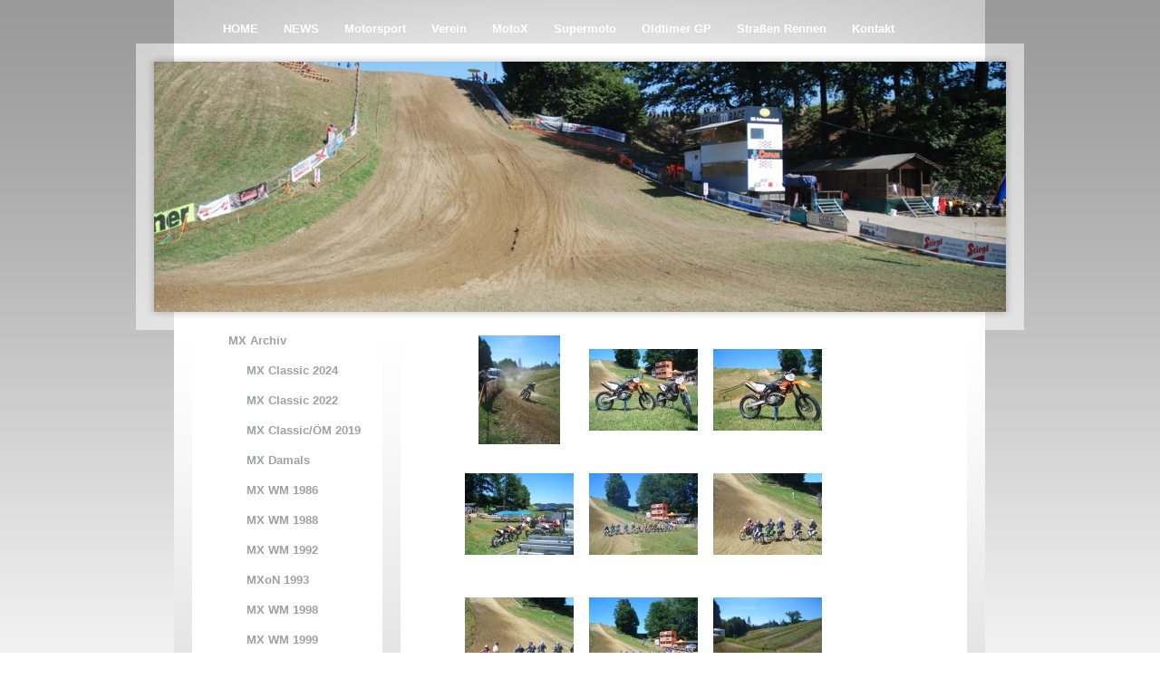

--- FILE ---
content_type: text/html; charset=UTF-8
request_url: https://www.msv-schwanenstadt.at/motox/mx-archiv/msv-vereinsmeisterschaft-2010/
body_size: 6773
content:
<!DOCTYPE html>
<html lang="de"  ><head prefix="og: http://ogp.me/ns# fb: http://ogp.me/ns/fb# business: http://ogp.me/ns/business#">
    <meta http-equiv="Content-Type" content="text/html; charset=utf-8"/>
    <meta name="generator" content="IONOS MyWebsite"/>
        
    <link rel="dns-prefetch" href="//cdn.website-start.de/"/>
    <link rel="dns-prefetch" href="//103.mod.mywebsite-editor.com"/>
    <link rel="dns-prefetch" href="https://103.sb.mywebsite-editor.com/"/>
    <link rel="shortcut icon" href="https://www.msv-schwanenstadt.at/s/misc/favicon.png?1331575228"/>
        <title>MSV Schwanenstadt - MSV-Vereinsmeisterschaft 2010</title>
    
    

<meta name="format-detection" content="telephone=no"/>
        <meta name="keywords" content="MotoCross, MotoX, Super Moto, Oldtimer GP, MSV, MSV Schwanenstadt, Schwanenstadt,"/>
            <meta name="description" content="&amp;nbsp;"/>
            <meta name="robots" content="index,follow"/>
        <link href="https://www.msv-schwanenstadt.at/s/style/layout.css?1707574813" rel="stylesheet" type="text/css"/>
    <link href="https://www.msv-schwanenstadt.at/s/style/main.css?1707574813" rel="stylesheet" type="text/css"/>
    <link href="https://www.msv-schwanenstadt.at/s/style/font.css?1707574813" rel="stylesheet" type="text/css"/>
    <link href="//cdn.website-start.de/app/cdn/min/group/web.css?1758547156484" rel="stylesheet" type="text/css"/>
<link href="//cdn.website-start.de/app/cdn/min/moduleserver/css/de_DE/common,shoppingbasket?1758547156484" rel="stylesheet" type="text/css"/>
    <link href="https://103.sb.mywebsite-editor.com/app/logstate2-css.php?site=750904543&amp;t=1764472631" rel="stylesheet" type="text/css"/>

<script type="text/javascript">
    /* <![CDATA[ */
var stagingMode = '';
    /* ]]> */
</script>
<script src="https://103.sb.mywebsite-editor.com/app/logstate-js.php?site=750904543&amp;t=1764472631"></script>
    <script type="text/javascript">
    /* <![CDATA[ */
    var systemurl = 'https://103.sb.mywebsite-editor.com/';
    var webPath = '/';
    var proxyName = '';
    var webServerName = 'www.msv-schwanenstadt.at';
    var sslServerUrl = 'https://www.msv-schwanenstadt.at';
    var nonSslServerUrl = 'http://www.msv-schwanenstadt.at';
    var webserverProtocol = 'http://';
    var nghScriptsUrlPrefix = '//103.mod.mywebsite-editor.com';
    var sessionNamespace = 'DIY_SB';
    var jimdoData = {
        cdnUrl:  '//cdn.website-start.de/',
        messages: {
            lightBox: {
    image : 'Bild',
    of: 'von'
}

        },
        isTrial: 0,
        pageId: 920227781    };
    var script_basisID = "750904543";

    diy = window.diy || {};
    diy.web = diy.web || {};

        diy.web.jsBaseUrl = "//cdn.website-start.de/s/build/";

    diy.context = diy.context || {};
    diy.context.type = diy.context.type || 'web';
    /* ]]> */
</script>

<script type="text/javascript" src="//cdn.website-start.de/app/cdn/min/group/web.js?1758547156484" crossorigin="anonymous"></script><script type="text/javascript" src="//cdn.website-start.de/s/build/web.bundle.js?1758547156484" crossorigin="anonymous"></script><script src="//cdn.website-start.de/app/cdn/min/moduleserver/js/de_DE/common,shoppingbasket?1758547156484"></script>
<script type="text/javascript" src="https://cdn.website-start.de/proxy/apps/t9uib6/resource/dependencies/"></script><script type="text/javascript">
                    if (typeof require !== 'undefined') {
                        require.config({
                            waitSeconds : 10,
                            baseUrl : 'https://cdn.website-start.de/proxy/apps/t9uib6/js/'
                        });
                    }
                </script><script type="text/javascript" src="//cdn.website-start.de/app/cdn/min/group/pfcsupport.js?1758547156484" crossorigin="anonymous"></script>    <meta property="og:type" content="business.business"/>
    <meta property="og:url" content="https://www.msv-schwanenstadt.at/motox/mx-archiv/msv-vereinsmeisterschaft-2010/"/>
    <meta property="og:title" content="MSV Schwanenstadt - MSV-Vereinsmeisterschaft 2010"/>
            <meta property="og:description" content="&amp;nbsp;"/>
                <meta property="og:image" content="https://www.msv-schwanenstadt.at/s/misc/logo.jpg?t=1759346426"/>
        <meta property="business:contact_data:country_name" content="Deutschland"/>
    
    
    
    
    
    
    
    
</head>


<body class="body diyBgActive  cc-pagemode-default diy-market-de_DE" data-pageid="920227781" id="page-920227781">
    
    <div class="diyw">
        <div id="container">
    <!-- start main navigation -->
    <div id="menu">
        <div id="menu_container">
            <div class="webnavigation"><ul id="mainNav1" class="mainNav1"><li class="navTopItemGroup_1"><a data-page-id="919836580" href="https://www.msv-schwanenstadt.at/" class="level_1"><span>HOME</span></a></li><li class="navTopItemGroup_2"><a data-page-id="925893096" href="https://www.msv-schwanenstadt.at/news/" class="level_1"><span>NEWS</span></a></li><li class="navTopItemGroup_3"><a data-page-id="925947249" href="https://www.msv-schwanenstadt.at/motorsport/" class="level_1"><span>Motorsport</span></a></li><li class="navTopItemGroup_4"><a data-page-id="919836584" href="https://www.msv-schwanenstadt.at/verein/" class="level_1"><span>Verein</span></a></li><li class="navTopItemGroup_5"><a data-page-id="919925042" href="https://www.msv-schwanenstadt.at/motox/" class="parent level_1"><span>MotoX</span></a></li><li class="navTopItemGroup_6"><a data-page-id="919836582" href="https://www.msv-schwanenstadt.at/supermoto/" class="level_1"><span>Supermoto</span></a></li><li class="navTopItemGroup_7"><a data-page-id="919836583" href="https://www.msv-schwanenstadt.at/oldtimer-gp/" class="level_1"><span>Oldtimer GP</span></a></li><li class="navTopItemGroup_8"><a data-page-id="919836581" href="https://www.msv-schwanenstadt.at/straßen-rennen/" class="level_1"><span>Straßen Rennen</span></a></li><li class="navTopItemGroup_9"><a data-page-id="919836588" href="https://www.msv-schwanenstadt.at/kontakt/" class="level_1"><span>Kontakt</span></a></li></ul></div>
        </div>
    </div>
    <!-- end main navigation -->
    <!-- start header -->
    <div id="header">
        <div id="header_shadow_top"> </div>
        <div id="header_shadow">
            
<style type="text/css" media="all">
.diyw div#emotion-header {
        max-width: 940px;
        max-height: 276px;
                background: #EEEEEE;
    }

.diyw div#emotion-header-title-bg {
    left: 0%;
    top: 80%;
    width: 100%;
    height: 15%;

    background-color: #FFFFFF;
    opacity: 0.55;
    filter: alpha(opacity = 55.2);
    display: none;}
.diyw img#emotion-header-logo {
    left: 2.08%;
    top: 4.75%;
    background: transparent;
            width: 15.64%;
        height: 31.16%;
                    display: none;
    }

.diyw div#emotion-header strong#emotion-header-title {
    left: 1%;
    top: 80%;
    color: #000000;
    display: none;    font: normal bold 28px/120% Helvetica, 'Helvetica Neue', 'Trebuchet MS', sans-serif;
}

.diyw div#emotion-no-bg-container{
    max-height: 276px;
}

.diyw div#emotion-no-bg-container .emotion-no-bg-height {
    margin-top: 29.36%;
}
</style>
<div id="emotion-header" data-action="loadView" data-params="active" data-imagescount="3">
            <img src="https://www.msv-schwanenstadt.at/s/img/emotionheader5813772968.JPG?1554284515.940px.276px" id="emotion-header-img" alt=""/>
            
        <div id="ehSlideshowPlaceholder">
            <div id="ehSlideShow">
                <div class="slide-container">
                                        <div style="background-color: #EEEEEE">
                            <img src="https://www.msv-schwanenstadt.at/s/img/emotionheader5813772968.JPG?1554284515.940px.276px" alt=""/>
                        </div>
                                    </div>
            </div>
        </div>


        <script type="text/javascript">
        //<![CDATA[
                diy.module.emotionHeader.slideShow.init({ slides: [{"url":"https:\/\/www.msv-schwanenstadt.at\/s\/img\/emotionheader5813772968.JPG?1554284515.940px.276px","image_alt":"","bgColor":"#EEEEEE"},{"url":"https:\/\/www.msv-schwanenstadt.at\/s\/img\/emotionheader5813772968_1.jpg?1554284515.940px.276px","image_alt":"","bgColor":"#EEEEEE"},{"url":"https:\/\/www.msv-schwanenstadt.at\/s\/img\/emotionheader5813772968_2.jpg?1554284515.940px.276px","image_alt":"","bgColor":"#EEEEEE"}] });
        //]]>
        </script>

    
                        <a href="https://www.msv-schwanenstadt.at/">
        
                    <img id="emotion-header-logo" src="https://www.msv-schwanenstadt.at/s/misc/logo.jpg?t=1759346426" alt=""/>
        
                    </a>
            
    
    
    
    <script type="text/javascript">
    //<![CDATA[
    (function ($) {
        function enableSvgTitle() {
                        var titleSvg = $('svg#emotion-header-title-svg'),
                titleHtml = $('#emotion-header-title'),
                emoWidthAbs = 940,
                emoHeightAbs = 276,
                offsetParent,
                titlePosition,
                svgBoxWidth,
                svgBoxHeight;

                        if (titleSvg.length && titleHtml.length) {
                offsetParent = titleHtml.offsetParent();
                titlePosition = titleHtml.position();
                svgBoxWidth = titleHtml.width();
                svgBoxHeight = titleHtml.height();

                                titleSvg.get(0).setAttribute('viewBox', '0 0 ' + svgBoxWidth + ' ' + svgBoxHeight);
                titleSvg.css({
                   left: Math.roundTo(100 * titlePosition.left / offsetParent.width(), 3) + '%',
                   top: Math.roundTo(100 * titlePosition.top / offsetParent.height(), 3) + '%',
                   width: Math.roundTo(100 * svgBoxWidth / emoWidthAbs, 3) + '%',
                   height: Math.roundTo(100 * svgBoxHeight / emoHeightAbs, 3) + '%'
                });

                titleHtml.css('visibility','hidden');
                titleSvg.css('visibility','visible');
            }
        }

        
            var posFunc = function($, overrideSize) {
                var elems = [], containerWidth, containerHeight;
                                    elems.push({
                        selector: '#emotion-header-title',
                        overrideSize: true,
                        horPos: 97.66,
                        vertPos: 100                    });
                    lastTitleWidth = $('#emotion-header-title').width();
                                                elems.push({
                    selector: '#emotion-header-title-bg',
                    horPos: 0,
                    vertPos: 99.99                });
                                
                containerWidth = parseInt('940');
                containerHeight = parseInt('276');

                for (var i = 0; i < elems.length; ++i) {
                    var el = elems[i],
                        $el = $(el.selector),
                        pos = {
                            left: el.horPos,
                            top: el.vertPos
                        };
                    if (!$el.length) continue;
                    var anchorPos = $el.anchorPosition();
                    anchorPos.$container = $('#emotion-header');

                    if (overrideSize === true || el.overrideSize === true) {
                        anchorPos.setContainerSize(containerWidth, containerHeight);
                    } else {
                        anchorPos.setContainerSize(null, null);
                    }

                    var pxPos = anchorPos.fromAnchorPosition(pos),
                        pcPos = anchorPos.toPercentPosition(pxPos);

                    var elPos = {};
                    if (!isNaN(parseFloat(pcPos.top)) && isFinite(pcPos.top)) {
                        elPos.top = pcPos.top + '%';
                    }
                    if (!isNaN(parseFloat(pcPos.left)) && isFinite(pcPos.left)) {
                        elPos.left = pcPos.left + '%';
                    }
                    $el.css(elPos);
                }

                // switch to svg title
                enableSvgTitle();
            };

                        var $emotionImg = jQuery('#emotion-header-img');
            if ($emotionImg.length > 0) {
                // first position the element based on stored size
                posFunc(jQuery, true);

                // trigger reposition using the real size when the element is loaded
                var ehLoadEvTriggered = false;
                $emotionImg.one('load', function(){
                    posFunc(jQuery);
                    ehLoadEvTriggered = true;
                                        diy.module.emotionHeader.slideShow.start();
                                    }).each(function() {
                                        if(this.complete || typeof this.complete === 'undefined') {
                        jQuery(this).load();
                    }
                });

                                noLoadTriggeredTimeoutId = setTimeout(function() {
                    if (!ehLoadEvTriggered) {
                        posFunc(jQuery);
                    }
                    window.clearTimeout(noLoadTriggeredTimeoutId)
                }, 5000);//after 5 seconds
            } else {
                jQuery(function(){
                    posFunc(jQuery);
                });
            }

                        if (jQuery.isBrowser && jQuery.isBrowser.ie8) {
                var longTitleRepositionCalls = 0;
                longTitleRepositionInterval = setInterval(function() {
                    if (lastTitleWidth > 0 && lastTitleWidth != jQuery('#emotion-header-title').width()) {
                        posFunc(jQuery);
                    }
                    longTitleRepositionCalls++;
                    // try this for 5 seconds
                    if (longTitleRepositionCalls === 5) {
                        window.clearInterval(longTitleRepositionInterval);
                    }
                }, 1000);//each 1 second
            }

            }(jQuery));
    //]]>
    </script>

    </div>

        </div>
        <div id="header_shadow_bottom"> </div>
    </div>
    <!-- end header -->
    <div id="page">
        <div id="column_left">
        	<!-- start sub navigation -->
            <div id="navigation"><div class="webnavigation"><ul id="mainNav2" class="mainNav2"><li class="navTopItemGroup_0"><a data-page-id="919925038" href="https://www.msv-schwanenstadt.at/motox/mx-archiv/" class="parent level_2"><span>MX Archiv</span></a></li><li><ul id="mainNav3" class="mainNav3"><li class="navTopItemGroup_0"><a data-page-id="925973444" href="https://www.msv-schwanenstadt.at/motox/mx-archiv/mx-classic-2024/" class="level_3"><span>MX Classic 2024</span></a></li><li class="navTopItemGroup_0"><a data-page-id="925973477" href="https://www.msv-schwanenstadt.at/motox/mx-archiv/mx-classic-2022/" class="level_3"><span>MX Classic 2022</span></a></li><li class="navTopItemGroup_0"><a data-page-id="925973491" href="https://www.msv-schwanenstadt.at/motox/mx-archiv/mx-classic-öm-2019/" class="level_3"><span>MX Classic/ÖM 2019</span></a></li><li class="navTopItemGroup_0"><a data-page-id="920228074" href="https://www.msv-schwanenstadt.at/motox/mx-archiv/mx-damals/" class="level_3"><span>MX Damals</span></a></li><li class="navTopItemGroup_0"><a data-page-id="919925039" href="https://www.msv-schwanenstadt.at/motox/mx-archiv/mx-wm-1986/" class="level_3"><span>MX WM 1986</span></a></li><li class="navTopItemGroup_0"><a data-page-id="919925040" href="https://www.msv-schwanenstadt.at/motox/mx-archiv/mx-wm-1988/" class="level_3"><span>MX WM 1988</span></a></li><li class="navTopItemGroup_0"><a data-page-id="925477605" href="https://www.msv-schwanenstadt.at/motox/mx-archiv/mx-wm-1992/" class="level_3"><span>MX WM 1992</span></a></li><li class="navTopItemGroup_0"><a data-page-id="919925041" href="https://www.msv-schwanenstadt.at/motox/mx-archiv/mxon-1993/" class="level_3"><span>MXoN 1993</span></a></li><li class="navTopItemGroup_0"><a data-page-id="920755659" href="https://www.msv-schwanenstadt.at/motox/mx-archiv/mx-wm-1998/" class="level_3"><span>MX WM 1998</span></a></li><li class="navTopItemGroup_0"><a data-page-id="920755660" href="https://www.msv-schwanenstadt.at/motox/mx-archiv/mx-wm-1999/" class="level_3"><span>MX WM 1999</span></a></li><li class="navTopItemGroup_0"><a data-page-id="920216379" href="https://www.msv-schwanenstadt.at/motox/mx-archiv/mx3-wm-2005/" class="level_3"><span>MX3 WM 2005</span></a></li><li class="navTopItemGroup_0"><a data-page-id="920227713" href="https://www.msv-schwanenstadt.at/motox/mx-archiv/msv-vereinsmeisterschaft-2006/" class="level_3"><span>MSV-Vereinsmeisterschaft 2006</span></a></li><li class="navTopItemGroup_0"><a data-page-id="920216412" href="https://www.msv-schwanenstadt.at/motox/mx-archiv/premium-motocross-2009/" class="level_3"><span>Premium Motocross 2009</span></a></li><li class="navTopItemGroup_0"><a data-page-id="920227781" href="https://www.msv-schwanenstadt.at/motox/mx-archiv/msv-vereinsmeisterschaft-2010/" class="current level_3"><span>MSV-Vereinsmeisterschaft 2010</span></a></li><li class="navTopItemGroup_0"><a data-page-id="920359109" href="https://www.msv-schwanenstadt.at/motox/mx-archiv/öm-auner-2011/" class="level_3"><span>ÖM + Auner 2011</span></a></li><li class="navTopItemGroup_0"><a data-page-id="921015267" href="https://www.msv-schwanenstadt.at/motox/mx-archiv/vereinsmeisterschaft-2012/" class="level_3"><span>Vereinsmeisterschaft 2012</span></a></li><li class="navTopItemGroup_0"><a data-page-id="925456635" href="https://www.msv-schwanenstadt.at/motox/mx-archiv/1-österr-mx-vereinsmeisterschaft-2013/" class="level_3"><span>1. Österr. MX-Vereinsmeisterschaft 2013</span></a></li><li class="navTopItemGroup_0"><a data-page-id="925575591" href="https://www.msv-schwanenstadt.at/motox/mx-archiv/msv-vereinsmeisterschaft-2014/" class="level_3"><span>MSV-Vereinsmeisterschaft 2014</span></a></li><li class="navTopItemGroup_0"><a data-page-id="925586329" href="https://www.msv-schwanenstadt.at/motox/mx-archiv/vereinsmeisterschaft-seitenstetten-2014/" class="level_3"><span>Vereinsmeisterschaft Seitenstetten 2014</span></a></li><li class="navTopItemGroup_0"><a data-page-id="925751568" href="https://www.msv-schwanenstadt.at/motox/mx-archiv/msv-vereinsmeisterschaft-2015/" class="level_3"><span>MSV-Vereinsmeisterschaft 2015</span></a></li></ul></li><li class="navTopItemGroup_0"><a data-page-id="919837524" href="https://www.msv-schwanenstadt.at/motox/termine/" class="level_2"><span>Termine</span></a></li><li class="navTopItemGroup_0"><a data-page-id="919837521" href="https://www.msv-schwanenstadt.at/motox/strecke/" class="level_2"><span>Strecke</span></a></li><li class="navTopItemGroup_0"><a data-page-id="919837518" href="https://www.msv-schwanenstadt.at/motox/trainingszeiten/" class="level_2"><span>Trainingszeiten</span></a></li></ul></div></div>
            <!-- end sub navigation -->
            <!-- start sidebar -->
            <div id="sidebar"><div id="matrix_1024345309" class="sortable-matrix" data-matrixId="1024345309"><div class="n module-type-header diyfeLiveArea "> <h1><span class="diyfeDecoration">MSV Schwanenstadt</span></h1> </div><div class="n module-type-hr diyfeLiveArea "> <div style="padding: 0px 0px">
    <div class="hr"></div>
</div>
 </div><div class="n module-type-imageSubtitle diyfeLiveArea "> <div class="clearover imageSubtitle" id="imageSubtitle-5780347305">
    <div class="align-container align-center" style="max-width: 180px">
        <a class="imagewrapper" href="https://www.msv-schwanenstadt.at/s/cc_images/cache_2411813168.png?t=1328364489" rel="lightbox[5780347305]">
            <img id="image_2411813168" src="https://www.msv-schwanenstadt.at/s/cc_images/cache_2411813168.png?t=1328364489" alt="" style="max-width: 180px; height:auto"/>
        </a>

        
    </div>

</div>

<script type="text/javascript">
//<![CDATA[
jQuery(function($) {
    var $target = $('#imageSubtitle-5780347305');

    if ($.fn.swipebox && Modernizr.touch) {
        $target
            .find('a[rel*="lightbox"]')
            .addClass('swipebox')
            .swipebox();
    } else {
        $target.tinyLightbox({
            item: 'a[rel*="lightbox"]',
            cycle: false,
            hideNavigation: true
        });
    }
});
//]]>
</script>
 </div><div class="n module-type-text diyfeLiveArea "> <p><strong>MSV Schwanenstadt</strong><br/>
Niederholzhamer Straße 15<br/>
4690 Oberndorf bei Schwanenstadt<br/>
<br/>
Telefon: +43 7673 2401</p>
<p>Fax: +43 7673 4990</p> </div><div class="n module-type-text diyfeLiveArea "> <p>Breitengrad: 48.071021</p>
<p>Längengrad: 13.748556</p> </div><div class="n module-type-webcomponent-facebookLike diyfeLiveArea "> <div id="webcomponent_68a43656-8cfa-47dd-9bd3-43e1661921b3_web" class="diysdk_facebook_facebookLike web_view webcomponent diyApp">
<div class="fb-root"></div>
<div class="alignment align_left" style="width:auto;">
    <div class="fb-like" data-href="" data-colorscheme="light" data-layout="box_count" data-action="like" data-show-faces="true" data-send="" style="z-index:2;"></div>
</div>
</div><script type="text/javascript">/* <![CDATA[ */
var data = {"instance":{"data":{"configUrl":"\/\/connect.facebook.net\/de_DE\/sdk.js","configId":"535144533232457","version":"v2.3"},"name":"facebookLike","localizedName":"Facebook Like","id":"68a43656-8cfa-47dd-9bd3-43e1661921b3","view":"web","app":{"version":"1.0","name":"facebook","id":"FFB4B4BC-2370-4EA5-B54F-CA2B03D8C8D6"},"isSitebuilder":false,"environmentConfig":{"isSitebuilder":false,"staticUrlPrefix":"https:\/\/cdn.website-start.de\/proxy\/apps\/eiw5oo"}},"resources":{"css":["https:\/\/cdn.website-start.de\/proxy\/apps\/eiw5oo\/s\/diy\/basic\/public\/css\/basic.css?rev-1572432831=","https:\/\/cdn.website-start.de\/proxy\/apps\/eiw5oo\/s\/facebook\/facebookLike\/public\/css\/web.css?rev-1572432831="],"js":["order!https:\/\/cdn.website-start.de\/proxy\/apps\/eiw5oo\/s\/facebook\/facebookLike\/public\/js\/facebookLike.js?rev-1572432831=","order!https:\/\/cdn.website-start.de\/proxy\/apps\/eiw5oo\/api\/app\/facebook\/translation\/de_DE?rev-1572432831="]},"embeddedComponents":[]};
var baseSaveUrl = '/proxy/apps/';
var instanceCreator = new diysdk.webcomponentIntegrator();
instanceCreator.create(data, baseSaveUrl);
/* ]]> */</script> </div><div class="n module-type-hr diyfeLiveArea "> <div style="padding: 0px 0px">
    <div class="hr"></div>
</div>
 </div><div class="n module-type-imageSubtitle diyfeLiveArea "> <div class="clearover imageSubtitle" id="imageSubtitle-5803281963">
    <div class="align-container align-left" style="max-width: 55px">
        <a class="imagewrapper" href="https://www.facebook.com/msvschwanenstadt" target="_blank">
            <img id="image_2461515231" src="https://www.msv-schwanenstadt.at/s/cc_images/cache_2461515231.png?t=1707573536" alt="" style="max-width: 55px; height:auto"/>
        </a>

        
    </div>

</div>

<script type="text/javascript">
//<![CDATA[
jQuery(function($) {
    var $target = $('#imageSubtitle-5803281963');

    if ($.fn.swipebox && Modernizr.touch) {
        $target
            .find('a[rel*="lightbox"]')
            .addClass('swipebox')
            .swipebox();
    } else {
        $target.tinyLightbox({
            item: 'a[rel*="lightbox"]',
            cycle: false,
            hideNavigation: true
        });
    }
});
//]]>
</script>
 </div><div class="n module-type-imageSubtitle diyfeLiveArea "> <div class="clearover imageSubtitle" id="imageSubtitle-5817255531">
    <div class="align-container align-left" style="max-width: 57px">
        <a class="imagewrapper" href="https://www.instagram.com/msv.schwanenstadt/" target="_blank">
            <img id="image_2491776160" src="https://www.msv-schwanenstadt.at/s/cc_images/cache_2491776160.png?t=1707573547" alt="" style="max-width: 57px; height:auto"/>
        </a>

        
    </div>

</div>

<script type="text/javascript">
//<![CDATA[
jQuery(function($) {
    var $target = $('#imageSubtitle-5817255531');

    if ($.fn.swipebox && Modernizr.touch) {
        $target
            .find('a[rel*="lightbox"]')
            .addClass('swipebox')
            .swipebox();
    } else {
        $target.tinyLightbox({
            item: 'a[rel*="lightbox"]',
            cycle: false,
            hideNavigation: true
        });
    }
});
//]]>
</script>
 </div><div class="n module-type-hr diyfeLiveArea "> <div style="padding: 0px 0px">
    <div class="hr"></div>
</div>
 </div></div></div>
            <!-- end sidebar -->
        </div>
        <!-- start content -->
        <div id="content">
        <div id="content_area">
        	<div id="content_start"></div>
        	
        
        <div id="matrix_1024740517" class="sortable-matrix" data-matrixId="1024740517"><div class="n module-type-gallery diyfeLiveArea "> <div class="ccgalerie clearover" id="lightbox-gallery-5782374790">

<div class="thumb_pro3" id="gallery_thumb_2412709743" style="width: 126px; height: 126px;">
	<div class="innerthumbnail" style="width: 126px; height: 126px;">		<a rel="lightbox[5782374790]" href="https://www.msv-schwanenstadt.at/s/cc_images/cache_2412709743.jpg?t=1331232841">			<img src="https://www.msv-schwanenstadt.at/s/cc_images/thumb_2412709743.jpg?t=1331232841" id="image_2412709743" alt=""/>
		</a>
	</div>

</div>

<div class="thumb_pro3" id="gallery_thumb_2412709747" style="width: 126px; height: 126px;">
	<div class="innerthumbnail" style="width: 126px; height: 126px;">		<a rel="lightbox[5782374790]" href="https://www.msv-schwanenstadt.at/s/cc_images/cache_2412709747.jpg?t=1331232842">			<img src="https://www.msv-schwanenstadt.at/s/cc_images/thumb_2412709747.jpg?t=1331232842" id="image_2412709747" alt=""/>
		</a>
	</div>

</div>

<div class="thumb_pro3" id="gallery_thumb_2412709749" style="width: 126px; height: 126px;">
	<div class="innerthumbnail" style="width: 126px; height: 126px;">		<a rel="lightbox[5782374790]" href="https://www.msv-schwanenstadt.at/s/cc_images/cache_2412709749.jpg?t=1331232842">			<img src="https://www.msv-schwanenstadt.at/s/cc_images/thumb_2412709749.jpg?t=1331232842" id="image_2412709749" alt=""/>
		</a>
	</div>

</div>

<div class="thumb_pro3" id="gallery_thumb_2412709753" style="width: 126px; height: 126px;">
	<div class="innerthumbnail" style="width: 126px; height: 126px;">		<a rel="lightbox[5782374790]" href="https://www.msv-schwanenstadt.at/s/cc_images/cache_2412709753.jpg?t=1331232842">			<img src="https://www.msv-schwanenstadt.at/s/cc_images/thumb_2412709753.jpg?t=1331232842" id="image_2412709753" alt=""/>
		</a>
	</div>

</div>

<div class="thumb_pro3" id="gallery_thumb_2412709755" style="width: 126px; height: 126px;">
	<div class="innerthumbnail" style="width: 126px; height: 126px;">		<a rel="lightbox[5782374790]" href="https://www.msv-schwanenstadt.at/s/cc_images/cache_2412709755.jpg?t=1331232843">			<img src="https://www.msv-schwanenstadt.at/s/cc_images/thumb_2412709755.jpg?t=1331232843" id="image_2412709755" alt=""/>
		</a>
	</div>

</div>

<div class="thumb_pro3" id="gallery_thumb_2412709756" style="width: 126px; height: 126px;">
	<div class="innerthumbnail" style="width: 126px; height: 126px;">		<a rel="lightbox[5782374790]" href="https://www.msv-schwanenstadt.at/s/cc_images/cache_2412709756.jpg?t=1331232843">			<img src="https://www.msv-schwanenstadt.at/s/cc_images/thumb_2412709756.jpg?t=1331232843" id="image_2412709756" alt=""/>
		</a>
	</div>

</div>

<div class="thumb_pro3" id="gallery_thumb_2412709757" style="width: 126px; height: 126px;">
	<div class="innerthumbnail" style="width: 126px; height: 126px;">		<a rel="lightbox[5782374790]" href="https://www.msv-schwanenstadt.at/s/cc_images/cache_2412709757.jpg?t=1331232843">			<img src="https://www.msv-schwanenstadt.at/s/cc_images/thumb_2412709757.jpg?t=1331232843" id="image_2412709757" alt=""/>
		</a>
	</div>

</div>

<div class="thumb_pro3" id="gallery_thumb_2412709760" style="width: 126px; height: 126px;">
	<div class="innerthumbnail" style="width: 126px; height: 126px;">		<a rel="lightbox[5782374790]" href="https://www.msv-schwanenstadt.at/s/cc_images/cache_2412709760.jpg?t=1331232843">			<img src="https://www.msv-schwanenstadt.at/s/cc_images/thumb_2412709760.jpg?t=1331232843" id="image_2412709760" alt=""/>
		</a>
	</div>

</div>

<div class="thumb_pro3" id="gallery_thumb_2412709762" style="width: 126px; height: 126px;">
	<div class="innerthumbnail" style="width: 126px; height: 126px;">		<a rel="lightbox[5782374790]" href="https://www.msv-schwanenstadt.at/s/cc_images/cache_2412709762.jpg?t=1331232844">			<img src="https://www.msv-schwanenstadt.at/s/cc_images/thumb_2412709762.jpg?t=1331232844" id="image_2412709762" alt=""/>
		</a>
	</div>

</div>

<div class="thumb_pro3" id="gallery_thumb_2412709764" style="width: 126px; height: 126px;">
	<div class="innerthumbnail" style="width: 126px; height: 126px;">		<a rel="lightbox[5782374790]" href="https://www.msv-schwanenstadt.at/s/cc_images/cache_2412709764.jpg?t=1331232844">			<img src="https://www.msv-schwanenstadt.at/s/cc_images/thumb_2412709764.jpg?t=1331232844" id="image_2412709764" alt=""/>
		</a>
	</div>

</div>

<div class="thumb_pro3" id="gallery_thumb_2412709775" style="width: 126px; height: 126px;">
	<div class="innerthumbnail" style="width: 126px; height: 126px;">		<a rel="lightbox[5782374790]" href="https://www.msv-schwanenstadt.at/s/cc_images/cache_2412709775.jpg?t=1331232844">			<img src="https://www.msv-schwanenstadt.at/s/cc_images/thumb_2412709775.jpg?t=1331232844" id="image_2412709775" alt=""/>
		</a>
	</div>

</div>

<div class="thumb_pro3" id="gallery_thumb_2412709781" style="width: 126px; height: 126px;">
	<div class="innerthumbnail" style="width: 126px; height: 126px;">		<a rel="lightbox[5782374790]" href="https://www.msv-schwanenstadt.at/s/cc_images/cache_2412709781.jpg?t=1331232844">			<img src="https://www.msv-schwanenstadt.at/s/cc_images/thumb_2412709781.jpg?t=1331232844" id="image_2412709781" alt=""/>
		</a>
	</div>

</div>
</div>
   <script type="text/javascript">
  //<![CDATA[
      jQuery(document).ready(function($){
          var $galleryEl = $('#lightbox-gallery-5782374790');

          if ($.fn.swipebox && Modernizr.touch) {
              $galleryEl
                  .find('a[rel*="lightbox"]')
                  .addClass('swipebox')
                  .swipebox();
          } else {
              $galleryEl.tinyLightbox({
                  item: 'a[rel*="lightbox"]',
                  cycle: true
              });
          }
      });
    //]]>
    </script>
 </div></div>
        
        
        </div></div>
        <!-- end content -->
        <div class="clearall"></div>
        <!-- start footer -->
        <div id="footer"><div id="contentfooter">
    <div class="leftrow">
                    <a rel="nofollow" href="javascript:PopupFenster('https://www.msv-schwanenstadt.at/motox/mx-archiv/msv-vereinsmeisterschaft-2010/?print=1');"><img class="inline" height="14" width="18" src="//cdn.website-start.de/s/img/cc/printer.gif" alt=""/>Druckversion</a> <span class="footer-separator">|</span>
                <a href="https://www.msv-schwanenstadt.at/sitemap/">Sitemap</a>
                        <br/> © MSV Schwanenstadt<br/>
<br/>
Erstellt von MSV Schwanenstadt
            </div>
    <script type="text/javascript">
        window.diy.ux.Captcha.locales = {
            generateNewCode: 'Neuen Code generieren',
            enterCode: 'Bitte geben Sie den Code ein'
        };
        window.diy.ux.Cap2.locales = {
            generateNewCode: 'Neuen Code generieren',
            enterCode: 'Bitte geben Sie den Code ein'
        };
    </script>
    <div class="rightrow">
                    <span class="loggedout">
                <a rel="nofollow" id="login" href="https://login.1and1-editor.com/750904543/www.msv-schwanenstadt.at/de?pageId=920227781">
                    Login                </a>
            </span>
                
                <span class="loggedin">
            <a rel="nofollow" id="logout" href="https://103.sb.mywebsite-editor.com/app/cms/logout.php">Logout</a> <span class="footer-separator">|</span>
            <a rel="nofollow" id="edit" href="https://103.sb.mywebsite-editor.com/app/750904543/920227781/">Seite bearbeiten</a>
        </span>
    </div>
</div>
            <div id="loginbox" class="hidden">
                <script type="text/javascript">
                    /* <![CDATA[ */
                    function forgotpw_popup() {
                        var url = 'https://passwort.1und1.de/xml/request/RequestStart';
                        fenster = window.open(url, "fenster1", "width=600,height=400,status=yes,scrollbars=yes,resizable=yes");
                        // IE8 doesn't return the window reference instantly or at all.
                        // It may appear the call failed and fenster is null
                        if (fenster && fenster.focus) {
                            fenster.focus();
                        }
                    }
                    /* ]]> */
                </script>
                                <img class="logo" src="//cdn.website-start.de/s/img/logo.gif" alt="IONOS" title="IONOS"/>

                <div id="loginboxOuter"></div>
            </div>
        
</div>
        <!-- end footer -->
    </div>
</div>
<div id="background"></div>
    </div>

    
    </body>


<!-- rendered at Wed, 01 Oct 2025 21:20:26 +0200 -->
</html>
